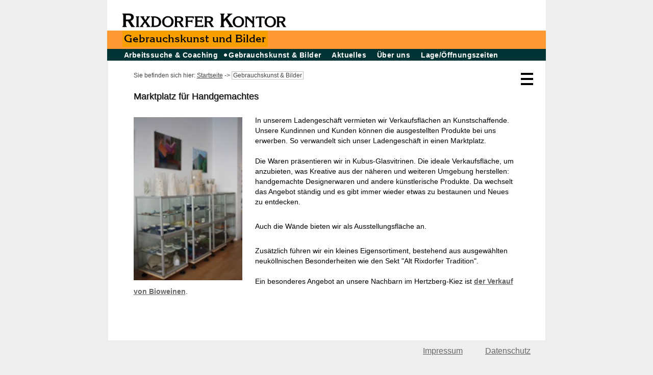

--- FILE ---
content_type: text/html; charset=UTF-8
request_url: https://rixdorfer-kontor.de/?page=20
body_size: 1499
content:
<!DOCTYPE html>
<html lang="de">
  <head>
    <meta http-equiv="Content-Type" content="text/html; charset=utf-8" />
    <meta name="viewport" content="width=device-width,initial-scale=1" />      
    <script type="text/JavaScript" src="PCMS/js/jquery-3.6.0.min.js"></script>
    <script type="text/JavaScript" src="PCMS/js/menu_animation.js"></script>
    <script type="text/JavaScript" src="PCMS/js/jq.adr_schutz.js"></script>
    <script type="text/javascript" src="PCMS/js/jquery.jqzoom-core.js"></script>
    <script type="text/javascript" src="PCMS/js/jquery.lightbox-0.5.js"></script>
    
    <script type="text/javascript">
        $(function() {
           // make lightboxes: all images in one lbox-block-container make up
           //   one light-box
           $('.lbox-block-container').each(function(index) {
               $(this).find('a').lightBox();
           });
        });
    </script>



<title>Rixdorfer Kontor | Gebrauchskunst und Bilder </title>
<meta name="keywords" content="Handgemachtes, Unikate, künstlerische Produkte, Fachgeschäft, Handmade Shop, Designerwaren, Neuköllnisches" />
<meta name="description" content="Im Handmade-Shop finden Sie handgemachte Unikate und ausgewählte Neuköllnprodukte. Wir vermieten auch Verkaufsflächen." />
<link rel="stylesheet" href="PCMS/css/reset.css"
      media="all" type="text/css">
 
 
<link rel="stylesheet" href="PCMS/css/header.css"
       media="screen" type="text/css">

<link rel="stylesheet" href="PCMS/css/footer.css"
       media="screen" type="text/css">

<link rel="stylesheet" href="PCMS/css/wide_screen.css"
      media="screen" type="text/css">

<link rel="stylesheet" href="PCMS/css/colors_screen_css.php?c=mango"
      media="screen" type="text/css">

<link rel="stylesheet" type="text/css" href="PCMS/css/jquery.lightbox-0.5.css" media="screen" />


</head>

<body>
<div id="header-top">
<div class="content-area">
<a href="./"><img id="rixkont_logo" src="PCMS/grafik/rixkont_v7.png" 
    width="324" height="30" alt="Rixdorfer Kontor"/></a>
</div>
</div> 
<div id="img-bar"><div class="content-area"> 
<div id="sublogo_container">
<img id="rixkont_sublogo" 
src="PCMS/grafik/gebrauchskunst_bilder.png" />
</div></div></div>
<div class="page-body">
<div class="content-container">
<ul id="r-menu" >
<li><a href="./?page=18">Arbeitssuche & Coaching</a></li>
<li><span class="inaktiv">Gebrauchskunst & Bilder</span></li>
<li><a href="./?page=50">Aktuelles</a></li>
<li><a href="./?page=22">Über uns</a></li>
<li><a href="./?page=23">Lage/Öffnungszeiten</a></li>
</ul>    
<div class="content-area" >


<div id="breadcrumbs">
  <p>Sie befinden sich hier: 

  <a href="./"> Startseite</a> -> <span class="here">Gebrauchskunst & Bilder</span></p>
</div>

  <h1>Marktplatz für Handgemachtes</h1>
<img id="burger-btn" src="PCMS/grafik/burger_btn.png">

<div class="two-col-layout">
<img class="left-aligned" src="/PCMS/server_wrtbl/fotos/Vitrinen_Laden.jpg"/>In unserem Ladengeschäft vermieten wir Verkaufsflächen an Kunstschaffende. Unsere Kundinnen und Kunden können die ausgestellten Produkte bei uns erwerben. So verwandelt sich unser Ladengeschäft in einen Marktplatz.<br /><br />
Die Waren präsentieren wir in Kubus-Glasvitrinen. Die ideale Verkaufsfläche, um anzubieten, was Kreative aus der näheren und weiteren Umgebung herstellen: handgemachte Designerwaren und andere künstlerische Produkte. Da wechselt das Angebot ständig und es gibt immer wieder etwas zu bestaunen und Neues zu entdecken.<br /> <br />
<p class="par"></p>
Auch die Wände bieten wir als Ausstellungsfläche an. <br /><br />
<p class="par"></p>
Zusätzlich führen wir ein kleines Eigensortiment, bestehend aus ausgewählten neuköllnischen Besonderheiten wie den Sekt "Alt Rixdorfer Tradition".<br /><br />Ein besonderes Angebot an unsere Nachbarn im Hertzberg-Kiez ist <a href="https://rixdorfer-kontor.de/?page=77" target="_blank" ><strong> der <strong>Verkauf von Bioweinen</strong></strong></a>.
 </div>


  
 
<div id="page-cover"></div><div id="margin-box"><div id="margin-menu">
<img id="x-btn" src="PCMS/grafik/x_btn.png"/>
<ul>
<li class="dnlnk"><a href="./?page=70">Vermietung von Verkaufsflächen</a></li>
<li class="uplnk"><a href="./">Zurück zur Startseite</a></li>
</ul>
</div>


         
 
</div>
</div>
</div>
<div id="footer"><ul id="foot-menu">
<li><a href="./?page=25">Impressum</a></li>
<li><a href="./?page=76">Datenschutz</a></li>
</ul>


</div>
</div>

</body>
</html>


--- FILE ---
content_type: text/css
request_url: https://rixdorfer-kontor.de/PCMS/css/header.css
body_size: 57
content:
div#header-top {
   max-width: 860px;
   height: 60px;
   margin: 0 auto 0 auto;
   border: 0px solid silver;
}

div#img-bar {
   max-width: 860px;
   height: 36px;
   margin: 0 auto 0 auto;
   /* background-color: #0099FF; */
   padding: 0 
   font-size: 0px;
   border: 0px solid red;
}

img#rixkont_logo {
   margin: 25px 0 0 28px;
}
#sublogo_container {
   width: 320px;
   margin: 0 0 0 30px;
   border: 0px solid red;
   text-align: left;
}
img#rixkont_sublogo {
   margin: 0;
}
div.content-area {
   margin: auto;
   max-width: 860px;   
}

#header-top div.content-area {
   height: 60px;
   background-color: white;
   font-size: 2px;
   border: 0px solid red;
}

#header-top div.content-area {
   height: 60px;
   background-color: white;
   font-size: 2px;
}




--- FILE ---
content_type: text/css
request_url: https://rixdorfer-kontor.de/PCMS/css/footer.css
body_size: -63
content:
#footer {
   position: fixed;
   bottom: 0;
   width: 100%;
   max-width: 860px;
   margin: 0 auto;
   padding: 10px 0 20px 0;
   background-color: #EEE;
   border: 0px solid red;
   text-align: right;
}

#foot-menu li {  /* ul */
   display: inline;
   margin: 0 30px 0  10px;
}


--- FILE ---
content_type: text/css
request_url: https://rixdorfer-kontor.de/PCMS/css/wide_screen.css
body_size: 3186
content:
/*  #####  global styles  #####  */
body { 
   margin: 0;
   padding: 0 0 0px 0;
   background-color: #EEE;
   color: black;
   font-family: Arial, Helvetica, sans-serif; }
   
div {
   margin: 0;
   padding: 0;
}   

h1, h2, h3, p, form {
   margin-left: 50px;
   margin-right: 20px;
   max-width: 570px; } 

h1, h2, h3 {
   margin-top: 20px;
   margin-bottom: 24px; }

h1 {
    font-size: 18px;
    text-shadow: #888 1px 1px 1px; }
h1 i, h2 i, h3 i {
   font-style: oblique;
}    

h2 {
    font-size: 18px; }

h3 {
    font-size: 15px; }

p {
    font-size: 14px;
    line-height: 150%;
    margin-top: 0.33em;
    margin-bottom:  0.8em;
    border: 0px solid red; }
    
i {
    font-style: oblique;
}    

b, strong {
    font-weight: bold;
}    

span.emph {
    font-weight: bold;
    font-size: 16px;
    margin-top: 0.9em;
    margin-bottom: 0.8em; }
    
span.grau {
    color: grey;
}

a, a:visited{
    color: #666;
    text-decoration: underline; }

a:hover  {
    color: #000;
    text-decoration: underline; }

a.anchor {
    text-decoration: none;
    color: black; }
a.link {
    padding-left: 16px;
    background-image: url(../grafik/nxt.png);
    background-repeat: no-repeat;
    background-position: 1px 2px; }

a:focus {
    outline:none; }

a.up-link {
    padding-left: 25px;
    background-image: url(../grafik/up.png);
    background-repeat: no-repeat;
    background-position: 1px 2px;
    border: 0px solid silver; }

span.zusatz {
    font-size: 12px; }

p.debug-msg {
    position: absolute;
    top: 10px;
    right: 10px;
    padding: 3px;
    border: 3px solid red;
}

/*  #####   local styles ##### */

/*  ===  Header  ===  */

div#l-menu {
    position: absolute;
    margin: 0;
    top: 60px;
    left: 164px;

}
div#l-menu img {
    margin: 0 1px 0 1px;
}
#lnk-arbeit img, #lnk-waren img, #lnk-dienste img  {
    border: 1px solid CadetBlue; 
   /*  margin: 0 1px 0 1px; */
} 
#lnk-arbeit:hover img, #lnk-waren:hover img, #lnk-dienste:hover img  {
    border: 1px solid white;
  /*  margin: 0 1px 0 1px; */
} 

ul#r-menu {
    color: white;
    background-color: #003333;
    max-width: 860px;
    margin: 0px auto 0 auto;
    min-height: 19px;
    border: 0px solid red;
    padding: 1px 0 0 20px;
 }
 
ul#r-menu li {
    display: inline;
    /* float: left; */
    margin: 0px 4px 0 3px;
    padding: 0;
    font-family: Arial, Helvetica, sans-serif;
    font-size: 14px;
    line-height: 1.2;
    font-weight: bold;
    letter-spacing: 0.4px;
    background-color: transparent;
}
ul#r-menu a {
    color: white;
    text-decoration: none;
    padding: 0px 0px 0px 10px;
 }
ul#r-menu a:hover {
    color: white;
    padding: 0px 0px 0px 10px;
    background-image: url(../grafik/whitedot.png);
    background-position: left center;
    background-repeat: no-repeat;
}

ul#r-menu span.inaktiv {
    color: white;
    padding: 0px 0px 0px 10px;
    background-image: url(../grafik/whitedot.png);
    background-position: left center;
    background-repeat: no-repeat;
}

/* ===  margin-menu ===  */

div#margin-box {
    position: fixed;  
    display: none;
    margin: 0px;
    width: 300px;
    max-width: 100vw;
    top: 0;
    right: 0;
    padding: 60px 20px;
    background-color: white;
    border: 1px solid silver;  }
    
div#page-cover {
   position: fixed;
   top: 0;
   bottom: 0;
   left: 0;
   right: 0;
   background-color: rgba(0, 0, 0, 0.5 );
   display: none;
}    

#burger-btn {   /* img */
    position: absolute;
    top: 20px;
    right: 20px;
    cursor: pointer;
}
#x-btn {     /*  img */
    position: absolute;
    top: 20px;
    right: 20px;
    cursor: pointer;
}

div#margin-menu ul {
    list-style-type: none;
    margin: -2px 0 0 0;
    font-size: 0px;
    padding: 0 0 0 0px;
    border: 0px solid black; }

div#margin-menu li {
    margin: 0 0 18px 0px;
    padding: 0px 0px 0px 20px;
    background-image: url('../grafik/glas-button.png');
    background-position: left center;
    background-repeat: no-repeat;
    font-family: Arial, Helvetica, sans-serif;
    font-size: 16px;
    color: #818181;
    border: 0px solid red; }

div#margin-menu li.uplnk {
    margin-top: 20px;
   /* list-style-image: url('../grafik/up.png'); */ }

div#margin-menu li.uplnk:first-child{
    margin-top: 0px; }

div#margin-menu  a {
    text-decoration: none;
    border: 0px solid silver; }

div#margin-menu a:hover {
    color: black;
    border-color: black;
    text-decoration: underline; }

div#margin-menu span.inaktiv {
    color: black;
    /* background-image: url(../grafik/opac60_bg.png); */
    padding: 2px; 
    margin: 0;
    border: 1px solid black; }
    

/*  ===  bread-crumbs  ===  */
 
div#breadcrumbs {
    margin-left: 50px;
    margin-top: 20px;
    margin-bottom: 2px;
    border: 1px solid gray;
    border-width: 0 0 0px 0; }

#breadcrumbs p {
    font-size: 12px;
    color: #444;
    margin: 0px; }

#breadcrumbs a , #breadcrumbs a:visited {
    color: #444; }

#breadcrumbs span.here {
    padding: 0 2px 0 2px;
    border: 1px solid silver;
    margin: 0 0 -2px 0; }

#breadcrumbs a:hover {
    color: black; }

/*  ===  page-body  ===  */ 

div.page-body {
    margin: auto;
    max-width: 860px;
    padding-bottom: 80px;
    position: relative;
    border: 0px solid silver;
    }
div.page-body div.content-container {
    padding-bottom: 0px;
    border: 0px solid red;
}
div.page-body div.content-area {
    position: relative;
    background-color: white;
    max-width: 857px;
    min-height: 603px;
    overflow: auto;
    /* background-image: url(../colors/mango/nav_bg.png); 
    background-repeat: repeat-y;  */
    border: 0px solid red;

}

div.two-col-layout {
    position: relative; 
    overflow: visible;
    clear: both;
    line-height: 144%;
    width: calc(100vw - 100px);
    max-width: 750px;
    margin-left: 50px;
    margin-bottom: 1.0em;
    font-size: 14px;
    border: 0px solid red; }

div.two-col-layout p, div.two-col-layout h1,
div.two-col-layout h2, div.two-col-layout h3,
div.two-col-layout form, div.two-col-layout div {
   margin-left: 0;
}

div.left-column {
    float: left;
    width: 47%;
    margin: 0;
    padding: 0;
    border: 0px solid silver; }

div.right-column {
    float: right;
    width: 47%;
    margin: 0;
    border: 0px solid silver; }

div left-column p, div.right-column p {
    width: 220px; }

p.in-column {
    margin: 0;
    font-size: 14px;
    line-height: 125%;
    margin-bottom: 0.4em;
    border: 0px solid yellow; }

div.two-col-layout p {
    font-size: 15px;
    line-height: 140%;
    margin: 4px 0 4px 0;
    padding: 0;
    border: 0px solid green;
}
p.par {
   margin: 0;
   padding: 0;
   height: 0px;
   overflow: hidden;
   background-color: black;
}

img.margin-img {
   position: absolute;
   left: -240px;
   top: 2px;
 }
img.left-aligned {
   float: left;
   margin: 4px 25px 8px 0;
}
img.right-aligned {
   float: right;
   margin: 4px 0px 8px 25px;
}

/* === lightbox  ===  */

div.lbox-block-container {
   border: 0px solid silver;
}

div.lbox-block-container div.img-btn{
   float: right;
   clear: right;
   width: 130px;
   height: 130px;
   padding: 1px 0px 0 1px;
   margin: 10px 30px 24px 0;
   background-image: url(../grafik/lbox_btn.png);
   background-position: top left;
   background-repeat: no-repeat;
}

div.lbox-block-container h3{
   float: left;
   clear: left;
   margin: 10px 50px 20px 0;
   font-size: 16px;
}
div.hide {
   display: none;
}

/* === start page === */

div.content-area-start {
    position: relative;
    background-color: white;
    max-width: 857px;
    min-height: 603px;
    /*  overflow: auto; */
    padding: 1px;  /*  prevent collapsing margins */
    margin: 0 auto 0 auto;
    border: 0px solid red;

}
div.start-blk {
   margin: 22px 32px 22px 32px; 

}
div.start-blk h1, div.start-blk h2 {
   font-weight: normal;
   margin: 32px 0 12px 0;
}
img.start-img {
   float: right;
   margin: 0 0 6px 50px;
}
div.start-txt {
   margin: 4px 0 8px 0;
}
div.start-txt p{
   margin: 4px 0 10px 0;
   font-size: 14px;
   line-height: 140%;
}

div.clearing {
   margin: 0;
   padding: 0;
   height: 6px;
   overflow: hidden;
}
div.big-btns {
   margin: 12px auto; 
   max-width: 812px; 
   border: 0px solid silver;
   text-align: center;
}

div.big-btns div {
   position: relative;
   display: inline-block;
   margin: 1px;
   /* float: left; */
   width: 258px;
   height: 188px;
   vertical-align:text-top;
   background-position: center;
   background-repeat: no-repeat;
   border: 0px solid red;
    -webkit-transition: -webkit-transform 0.4s;
    transition: transform 0.4s;
}  

div#green-btn {
   background-image: url(../grafik/btn-green.png);
}

div#mango-btn {
   padding: 0 15px 0 15px;
   background-image: url(../grafik/btn-mango.png);
}

div#blue-btn {
   background-image: url(../grafik/btn-blue.png);
}

div.big-btns p {
   margin: 10px;
   white-space: normal;
}

div.big-btns p.title {
   font-size: 20px;
   line-height: 110%
} 
div.big-btns p.footer {
   font-size: 14px;
   line-height: 120%;
   position: absolute;
   bottom: 5px;
} 
div.big-btns span.slanted {
   font-style: oblique;
} 
div.big-btns a {
  color: black;
  text-decoration: none;
}
div.big-btns a:hover div{
    -webkit-transform: scale(1.04);
    -moz-transform: scale(1.04);
    -ms-transform: scale(1.04);
    -o-transform: scale(1.04);
    transform: scale(1.04);

  /*  margin: 2px 0px 0px 2px; */
}
div.big-btns a:visited {
  color: black;
}
div.big-btns i {
   font-style: italic;
}
div.clear-both {
  clear: both;
  border: 0px solid blue;
  height: 0px;
  overflow: hidden;
}

div.ebay-link {
  margin: 10px 20px 0px 0;
  padding: 0 0 4px 0;
  border: 0px solid red;
  text-align: right;
}

div.ebay-link a {
   text-decoration: none;
   padding: 6px 0 40px;
}

span.ebay {
   padding: 0 3px;
   font-size: 20px;
}
/* ====== */

span.field-name {
    font-size: 80%;
    font-weight: bold; }

img.float-left-col {
  float: left;
  margin: 3px 12px 4px 0px; }

a.mail-link {
    text-decoration: underline;
    color: gray; }

a.mail-link:hover {
    color: black; }

a img {
    border-width: 0; }

span.rixkont {
    font-variant: small-caps;
    font-size: 18px;
    letter-spacing: 0.06em }

table.tbl-tag {
    /* width: 265px; */
    border-collapse: collapse;
    margin-bottom: 0.6em; }

table.tbl-tag td {
    font-size: 14px;
    line-height: 105%;
    padding: 2px 28px 2px 0;
    border: 0px solid silver; }


/*  ===  mail form  ===  */

form#mailform {
    margin-bottom:  4em;
    max-width: 580px;
    border: 0px solid red;
}
.fixed-wd {
     width: 360px;   
}

#mailform input,  #mailform textarea {
    font-family: Arial, Helvetica, sans-serif;
    font-size: 16px;
    width: 90%;
}

p.server-msg, p.err-msg, p.mail-test {
    margin: 0 0 0.4em 220px;
    border: 1px solid red;
    padding: 5px;
    width: 460px; }

p.err-msg {
    color: red; }

p.server-msg {
    border-color: green; }

p.mail-test {
    white-space: pre-wrap;
    border-color: black;
    font-family: monospace; }

form#mailform table {
    max-width: 580px;
    border-collapse: collapse;
    border: 1px solid silver; }

form#mailform td {
    border: 1px solid silver; }

form#mailform td.label {
    text-align: right;
    padding-right: 8px;
    width: 76px; }

form#mailform td.btn {
    text-align: right; }

form#mailform textarea, form#mailform input { }

form#mailform td.btn input {
    width: 6em;
}

iframe#gmaps-frame {
    width: 750px;
    height: 400px;
    margin: 20px 0;
}

p.in-arbeit {
    font-size: 18px;
    line-height: 125%;
    width: 480px;
    margin: 0 0 0.4em 220px;
    padding: 20px;
    border: 1px solid gray; }

div.submenu ul {
    padding-left: 50px;  }

.imgfrm img {
    vertical-align: middle;  }

/*  ===  Artikel-Übersicht  ===  */

div.img-tbl {
    margin-left: 320px;
    border: 0px solid green;  }

div.two-col-layout div.img-tbl {
    width: 560px;  }

div.imgfrm {
    width: 200px;
    height: 200px;
    text-align: center;
    font-size: 0;
    line-height: 198px;
    vertical-align: middle;
    background-color: #333;
    margin: 0 0 2px 0; }

div.imgbox {
    display: inline-block;
    vertical-align: top;
    width: 200px;
    margin: 0 22px 25px 0px;
    font-size: 10px;
    line-height: 100%;
    border: 0px solid red;   }

a.art-link {
    color: black;
    text-decoration: none;
    border: 0px solid red;  }

/* ===  pager ===  */

p.pager {
    /*  width: 650px; */
    margin: 12px  0 12px 320px;
    text-align: left;
    font-size: 12px;
    border: 0px solid red; }

p.pager a {
    color: gray;
    text-decoration: none; }

p.pager a:hover {
    color: black;
    text-decoration: underline; }

p.pager span.inactive {
    color: gray; }



/*  ===  debug-msg   ===   */
.debug-msg {
    border: 1px solid silver;
    font-family: monospace;
    font-size: 12px;
    margin: 0 0 8px 0;
    padding: 5px;
}



/*  ====  media rules  =====  */

@media only screen and (max-width: 850px) {

    div#header-top {
       height: auto;
    }
    div#header-top div.content-area{
       height: 45px;
      /* -webkit-transition: height 0.4s; /* Safari */
       /* transition: height 0.4s; */
    }
    div.page-body div.content-area {
        width: auto; 
        padding: 0 20px 0 0;
    }
    
    img#rixkont_logo {
       width: 75vw;
       max-width: 324px;
       height: auto;
       margin: 10px 0 5px 20px !important;
       /* -webkit-transition: margin 0.4s; /* Safari */
       /* transition: margin 0.4s; */
    }
    div#sublogo_container {
       margin-left: 20px !important;   
    }
    
    ul#r-menu {
       line-height: 2.0;
    }
    ul#r-menu a, ul#r-menu a:hover, ul#r-menu span.inaktiv {
        white-space: nowrap;
        border: 1px solid white;
        border-radius: 6px;
        padding: 3px;
    }
    ul#r-menu li a:hover, ul#r-menu span.inaktiv  {
        background-image: none;
    }
    
    ul#r-menu span.inaktiv  {
        border-width: 2px;
        padding: 2px;
    }
    img.start-img {
       /* float: right; */
       margin: 0 0 6px 50px;
       max-width: 42vw;
    }
    div.big-btns div {
        margin: 10px;
    }
    
    #mailform table, iframe#gmaps-frame {
        max-width: calc(100vw - 100px)
    }

    #mailform input, #mailform tetxtarea {
        max-width: calc(100vw - 180px)
    }



}


@media only screen and (max-width: 600px) {

    div#header-top div.content-area{
       height: auto;
    }
    div.page-body div.content-area {
        background-image: none !important; 
        padding: 0 20px;
    }

    div#breadcrumbs {
        margin-left: 0px;   
    }
    
    h1 {
        margin-left: 0px;
    }
    
    img.start-img {
        display: none;
    }
    div.two-col-layout {
        margin-left: 0px;
    }
    
    #mailform table, iframe#gmaps-frame {
        max-width: calc(100vw - 50px)
    }

    #mailform input, #mailform tetxtarea {
        max-width: calc(100vw - 140px)
    }
}



























--- FILE ---
content_type: text/css;charset=UTF-8
request_url: https://rixdorfer-kontor.de/PCMS/css/colors_screen_css.php?c=mango
body_size: -10
content:

 

div#img-bar {
  background-color: #FF9933 !important;
}

/*
div.page-body div.content-area {
    background-image: url(../colors/mango/nav_bg.png);
}
*/

div#margin-menu li {
    background-image: url('../colors/mango/glas-button.png'); }

div#margin-menu li.uplnk {
   background-image: url('../colors/mango/up.png'); }




--- FILE ---
content_type: text/javascript
request_url: https://rixdorfer-kontor.de/PCMS/js/jq.adr_schutz.js
body_size: -31
content:
$(document).ready(function(){ 
    $.domSep = String.fromCharCode(64);
    $('.jqpost').attr('href', 'ma'+'il'+'to'+':post'+$.domSep+'rixdorfer-kontor.'+'de')
        .text('post'+$.domSep+'rixdorfer-kontor.'+'de');    
});


--- FILE ---
content_type: text/javascript
request_url: https://rixdorfer-kontor.de/PCMS/js/menu_animation.js
body_size: 41
content:
$(document).ready(function(){ 
   $('#lnk-arbeit').mouseover( function() { 
       $('#lnk-arbeit img').attr('src','grafik/arbeit_hi_v7.png')});
   $('#lnk-arbeit').mouseout( function() { 
       $('#lnk-arbeit img').attr('src','grafik/arbeit_v7.png')});
   $('#lnk-waren').mouseover( function() { 
       $('#lnk-waren img').attr('src','grafik/waren_hi_v7.png')});
   $('#lnk-waren').mouseout( function() { 
       $('#lnk-waren img').attr('src','grafik/waren_v7.png')});
   $('#lnk-dienste').mouseover( function() { 
       $('#lnk-dienste img').attr('src','grafik/dienste_hi_v7.png')});
   $('#lnk-dienste').mouseout( function() { 
       $('#lnk-dienste img').attr('src','grafik/dienste_v7.png')});
   
   var menu_shown = false;
       
   $('#x-btn, #burger-btn').click(function() {
        if (menu_shown) { 
            $('#margin-box').slideUp();
            $('#page-cover').hide();
            menu_shown = false;
        } else {
            $('#margin-box').slideDown();
            $('#page-cover').show();
            menu_shown = true;
        }
   });    
       
});
